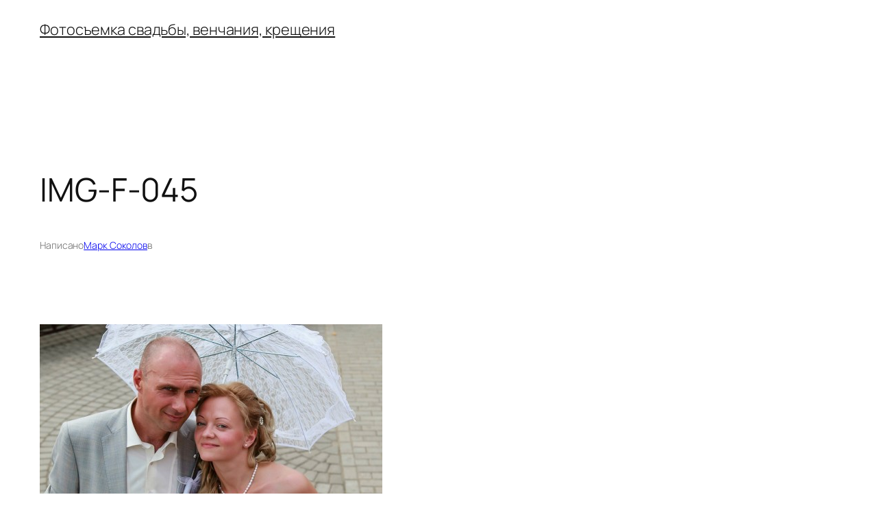

--- FILE ---
content_type: text/html; charset=utf-8
request_url: https://www.google.com/recaptcha/api2/anchor?ar=1&k=6LfOqRYTAAAAAHDhRIs2ZEv7UPTkw86HacRvQC8K&co=aHR0cDovL2ZvdG9zb2tvbG92LnJ1Ojgw&hl=en&v=PoyoqOPhxBO7pBk68S4YbpHZ&theme=light&size=normal&anchor-ms=20000&execute-ms=30000&cb=1prf7fv3owgx
body_size: 49465
content:
<!DOCTYPE HTML><html dir="ltr" lang="en"><head><meta http-equiv="Content-Type" content="text/html; charset=UTF-8">
<meta http-equiv="X-UA-Compatible" content="IE=edge">
<title>reCAPTCHA</title>
<style type="text/css">
/* cyrillic-ext */
@font-face {
  font-family: 'Roboto';
  font-style: normal;
  font-weight: 400;
  font-stretch: 100%;
  src: url(//fonts.gstatic.com/s/roboto/v48/KFO7CnqEu92Fr1ME7kSn66aGLdTylUAMa3GUBHMdazTgWw.woff2) format('woff2');
  unicode-range: U+0460-052F, U+1C80-1C8A, U+20B4, U+2DE0-2DFF, U+A640-A69F, U+FE2E-FE2F;
}
/* cyrillic */
@font-face {
  font-family: 'Roboto';
  font-style: normal;
  font-weight: 400;
  font-stretch: 100%;
  src: url(//fonts.gstatic.com/s/roboto/v48/KFO7CnqEu92Fr1ME7kSn66aGLdTylUAMa3iUBHMdazTgWw.woff2) format('woff2');
  unicode-range: U+0301, U+0400-045F, U+0490-0491, U+04B0-04B1, U+2116;
}
/* greek-ext */
@font-face {
  font-family: 'Roboto';
  font-style: normal;
  font-weight: 400;
  font-stretch: 100%;
  src: url(//fonts.gstatic.com/s/roboto/v48/KFO7CnqEu92Fr1ME7kSn66aGLdTylUAMa3CUBHMdazTgWw.woff2) format('woff2');
  unicode-range: U+1F00-1FFF;
}
/* greek */
@font-face {
  font-family: 'Roboto';
  font-style: normal;
  font-weight: 400;
  font-stretch: 100%;
  src: url(//fonts.gstatic.com/s/roboto/v48/KFO7CnqEu92Fr1ME7kSn66aGLdTylUAMa3-UBHMdazTgWw.woff2) format('woff2');
  unicode-range: U+0370-0377, U+037A-037F, U+0384-038A, U+038C, U+038E-03A1, U+03A3-03FF;
}
/* math */
@font-face {
  font-family: 'Roboto';
  font-style: normal;
  font-weight: 400;
  font-stretch: 100%;
  src: url(//fonts.gstatic.com/s/roboto/v48/KFO7CnqEu92Fr1ME7kSn66aGLdTylUAMawCUBHMdazTgWw.woff2) format('woff2');
  unicode-range: U+0302-0303, U+0305, U+0307-0308, U+0310, U+0312, U+0315, U+031A, U+0326-0327, U+032C, U+032F-0330, U+0332-0333, U+0338, U+033A, U+0346, U+034D, U+0391-03A1, U+03A3-03A9, U+03B1-03C9, U+03D1, U+03D5-03D6, U+03F0-03F1, U+03F4-03F5, U+2016-2017, U+2034-2038, U+203C, U+2040, U+2043, U+2047, U+2050, U+2057, U+205F, U+2070-2071, U+2074-208E, U+2090-209C, U+20D0-20DC, U+20E1, U+20E5-20EF, U+2100-2112, U+2114-2115, U+2117-2121, U+2123-214F, U+2190, U+2192, U+2194-21AE, U+21B0-21E5, U+21F1-21F2, U+21F4-2211, U+2213-2214, U+2216-22FF, U+2308-230B, U+2310, U+2319, U+231C-2321, U+2336-237A, U+237C, U+2395, U+239B-23B7, U+23D0, U+23DC-23E1, U+2474-2475, U+25AF, U+25B3, U+25B7, U+25BD, U+25C1, U+25CA, U+25CC, U+25FB, U+266D-266F, U+27C0-27FF, U+2900-2AFF, U+2B0E-2B11, U+2B30-2B4C, U+2BFE, U+3030, U+FF5B, U+FF5D, U+1D400-1D7FF, U+1EE00-1EEFF;
}
/* symbols */
@font-face {
  font-family: 'Roboto';
  font-style: normal;
  font-weight: 400;
  font-stretch: 100%;
  src: url(//fonts.gstatic.com/s/roboto/v48/KFO7CnqEu92Fr1ME7kSn66aGLdTylUAMaxKUBHMdazTgWw.woff2) format('woff2');
  unicode-range: U+0001-000C, U+000E-001F, U+007F-009F, U+20DD-20E0, U+20E2-20E4, U+2150-218F, U+2190, U+2192, U+2194-2199, U+21AF, U+21E6-21F0, U+21F3, U+2218-2219, U+2299, U+22C4-22C6, U+2300-243F, U+2440-244A, U+2460-24FF, U+25A0-27BF, U+2800-28FF, U+2921-2922, U+2981, U+29BF, U+29EB, U+2B00-2BFF, U+4DC0-4DFF, U+FFF9-FFFB, U+10140-1018E, U+10190-1019C, U+101A0, U+101D0-101FD, U+102E0-102FB, U+10E60-10E7E, U+1D2C0-1D2D3, U+1D2E0-1D37F, U+1F000-1F0FF, U+1F100-1F1AD, U+1F1E6-1F1FF, U+1F30D-1F30F, U+1F315, U+1F31C, U+1F31E, U+1F320-1F32C, U+1F336, U+1F378, U+1F37D, U+1F382, U+1F393-1F39F, U+1F3A7-1F3A8, U+1F3AC-1F3AF, U+1F3C2, U+1F3C4-1F3C6, U+1F3CA-1F3CE, U+1F3D4-1F3E0, U+1F3ED, U+1F3F1-1F3F3, U+1F3F5-1F3F7, U+1F408, U+1F415, U+1F41F, U+1F426, U+1F43F, U+1F441-1F442, U+1F444, U+1F446-1F449, U+1F44C-1F44E, U+1F453, U+1F46A, U+1F47D, U+1F4A3, U+1F4B0, U+1F4B3, U+1F4B9, U+1F4BB, U+1F4BF, U+1F4C8-1F4CB, U+1F4D6, U+1F4DA, U+1F4DF, U+1F4E3-1F4E6, U+1F4EA-1F4ED, U+1F4F7, U+1F4F9-1F4FB, U+1F4FD-1F4FE, U+1F503, U+1F507-1F50B, U+1F50D, U+1F512-1F513, U+1F53E-1F54A, U+1F54F-1F5FA, U+1F610, U+1F650-1F67F, U+1F687, U+1F68D, U+1F691, U+1F694, U+1F698, U+1F6AD, U+1F6B2, U+1F6B9-1F6BA, U+1F6BC, U+1F6C6-1F6CF, U+1F6D3-1F6D7, U+1F6E0-1F6EA, U+1F6F0-1F6F3, U+1F6F7-1F6FC, U+1F700-1F7FF, U+1F800-1F80B, U+1F810-1F847, U+1F850-1F859, U+1F860-1F887, U+1F890-1F8AD, U+1F8B0-1F8BB, U+1F8C0-1F8C1, U+1F900-1F90B, U+1F93B, U+1F946, U+1F984, U+1F996, U+1F9E9, U+1FA00-1FA6F, U+1FA70-1FA7C, U+1FA80-1FA89, U+1FA8F-1FAC6, U+1FACE-1FADC, U+1FADF-1FAE9, U+1FAF0-1FAF8, U+1FB00-1FBFF;
}
/* vietnamese */
@font-face {
  font-family: 'Roboto';
  font-style: normal;
  font-weight: 400;
  font-stretch: 100%;
  src: url(//fonts.gstatic.com/s/roboto/v48/KFO7CnqEu92Fr1ME7kSn66aGLdTylUAMa3OUBHMdazTgWw.woff2) format('woff2');
  unicode-range: U+0102-0103, U+0110-0111, U+0128-0129, U+0168-0169, U+01A0-01A1, U+01AF-01B0, U+0300-0301, U+0303-0304, U+0308-0309, U+0323, U+0329, U+1EA0-1EF9, U+20AB;
}
/* latin-ext */
@font-face {
  font-family: 'Roboto';
  font-style: normal;
  font-weight: 400;
  font-stretch: 100%;
  src: url(//fonts.gstatic.com/s/roboto/v48/KFO7CnqEu92Fr1ME7kSn66aGLdTylUAMa3KUBHMdazTgWw.woff2) format('woff2');
  unicode-range: U+0100-02BA, U+02BD-02C5, U+02C7-02CC, U+02CE-02D7, U+02DD-02FF, U+0304, U+0308, U+0329, U+1D00-1DBF, U+1E00-1E9F, U+1EF2-1EFF, U+2020, U+20A0-20AB, U+20AD-20C0, U+2113, U+2C60-2C7F, U+A720-A7FF;
}
/* latin */
@font-face {
  font-family: 'Roboto';
  font-style: normal;
  font-weight: 400;
  font-stretch: 100%;
  src: url(//fonts.gstatic.com/s/roboto/v48/KFO7CnqEu92Fr1ME7kSn66aGLdTylUAMa3yUBHMdazQ.woff2) format('woff2');
  unicode-range: U+0000-00FF, U+0131, U+0152-0153, U+02BB-02BC, U+02C6, U+02DA, U+02DC, U+0304, U+0308, U+0329, U+2000-206F, U+20AC, U+2122, U+2191, U+2193, U+2212, U+2215, U+FEFF, U+FFFD;
}
/* cyrillic-ext */
@font-face {
  font-family: 'Roboto';
  font-style: normal;
  font-weight: 500;
  font-stretch: 100%;
  src: url(//fonts.gstatic.com/s/roboto/v48/KFO7CnqEu92Fr1ME7kSn66aGLdTylUAMa3GUBHMdazTgWw.woff2) format('woff2');
  unicode-range: U+0460-052F, U+1C80-1C8A, U+20B4, U+2DE0-2DFF, U+A640-A69F, U+FE2E-FE2F;
}
/* cyrillic */
@font-face {
  font-family: 'Roboto';
  font-style: normal;
  font-weight: 500;
  font-stretch: 100%;
  src: url(//fonts.gstatic.com/s/roboto/v48/KFO7CnqEu92Fr1ME7kSn66aGLdTylUAMa3iUBHMdazTgWw.woff2) format('woff2');
  unicode-range: U+0301, U+0400-045F, U+0490-0491, U+04B0-04B1, U+2116;
}
/* greek-ext */
@font-face {
  font-family: 'Roboto';
  font-style: normal;
  font-weight: 500;
  font-stretch: 100%;
  src: url(//fonts.gstatic.com/s/roboto/v48/KFO7CnqEu92Fr1ME7kSn66aGLdTylUAMa3CUBHMdazTgWw.woff2) format('woff2');
  unicode-range: U+1F00-1FFF;
}
/* greek */
@font-face {
  font-family: 'Roboto';
  font-style: normal;
  font-weight: 500;
  font-stretch: 100%;
  src: url(//fonts.gstatic.com/s/roboto/v48/KFO7CnqEu92Fr1ME7kSn66aGLdTylUAMa3-UBHMdazTgWw.woff2) format('woff2');
  unicode-range: U+0370-0377, U+037A-037F, U+0384-038A, U+038C, U+038E-03A1, U+03A3-03FF;
}
/* math */
@font-face {
  font-family: 'Roboto';
  font-style: normal;
  font-weight: 500;
  font-stretch: 100%;
  src: url(//fonts.gstatic.com/s/roboto/v48/KFO7CnqEu92Fr1ME7kSn66aGLdTylUAMawCUBHMdazTgWw.woff2) format('woff2');
  unicode-range: U+0302-0303, U+0305, U+0307-0308, U+0310, U+0312, U+0315, U+031A, U+0326-0327, U+032C, U+032F-0330, U+0332-0333, U+0338, U+033A, U+0346, U+034D, U+0391-03A1, U+03A3-03A9, U+03B1-03C9, U+03D1, U+03D5-03D6, U+03F0-03F1, U+03F4-03F5, U+2016-2017, U+2034-2038, U+203C, U+2040, U+2043, U+2047, U+2050, U+2057, U+205F, U+2070-2071, U+2074-208E, U+2090-209C, U+20D0-20DC, U+20E1, U+20E5-20EF, U+2100-2112, U+2114-2115, U+2117-2121, U+2123-214F, U+2190, U+2192, U+2194-21AE, U+21B0-21E5, U+21F1-21F2, U+21F4-2211, U+2213-2214, U+2216-22FF, U+2308-230B, U+2310, U+2319, U+231C-2321, U+2336-237A, U+237C, U+2395, U+239B-23B7, U+23D0, U+23DC-23E1, U+2474-2475, U+25AF, U+25B3, U+25B7, U+25BD, U+25C1, U+25CA, U+25CC, U+25FB, U+266D-266F, U+27C0-27FF, U+2900-2AFF, U+2B0E-2B11, U+2B30-2B4C, U+2BFE, U+3030, U+FF5B, U+FF5D, U+1D400-1D7FF, U+1EE00-1EEFF;
}
/* symbols */
@font-face {
  font-family: 'Roboto';
  font-style: normal;
  font-weight: 500;
  font-stretch: 100%;
  src: url(//fonts.gstatic.com/s/roboto/v48/KFO7CnqEu92Fr1ME7kSn66aGLdTylUAMaxKUBHMdazTgWw.woff2) format('woff2');
  unicode-range: U+0001-000C, U+000E-001F, U+007F-009F, U+20DD-20E0, U+20E2-20E4, U+2150-218F, U+2190, U+2192, U+2194-2199, U+21AF, U+21E6-21F0, U+21F3, U+2218-2219, U+2299, U+22C4-22C6, U+2300-243F, U+2440-244A, U+2460-24FF, U+25A0-27BF, U+2800-28FF, U+2921-2922, U+2981, U+29BF, U+29EB, U+2B00-2BFF, U+4DC0-4DFF, U+FFF9-FFFB, U+10140-1018E, U+10190-1019C, U+101A0, U+101D0-101FD, U+102E0-102FB, U+10E60-10E7E, U+1D2C0-1D2D3, U+1D2E0-1D37F, U+1F000-1F0FF, U+1F100-1F1AD, U+1F1E6-1F1FF, U+1F30D-1F30F, U+1F315, U+1F31C, U+1F31E, U+1F320-1F32C, U+1F336, U+1F378, U+1F37D, U+1F382, U+1F393-1F39F, U+1F3A7-1F3A8, U+1F3AC-1F3AF, U+1F3C2, U+1F3C4-1F3C6, U+1F3CA-1F3CE, U+1F3D4-1F3E0, U+1F3ED, U+1F3F1-1F3F3, U+1F3F5-1F3F7, U+1F408, U+1F415, U+1F41F, U+1F426, U+1F43F, U+1F441-1F442, U+1F444, U+1F446-1F449, U+1F44C-1F44E, U+1F453, U+1F46A, U+1F47D, U+1F4A3, U+1F4B0, U+1F4B3, U+1F4B9, U+1F4BB, U+1F4BF, U+1F4C8-1F4CB, U+1F4D6, U+1F4DA, U+1F4DF, U+1F4E3-1F4E6, U+1F4EA-1F4ED, U+1F4F7, U+1F4F9-1F4FB, U+1F4FD-1F4FE, U+1F503, U+1F507-1F50B, U+1F50D, U+1F512-1F513, U+1F53E-1F54A, U+1F54F-1F5FA, U+1F610, U+1F650-1F67F, U+1F687, U+1F68D, U+1F691, U+1F694, U+1F698, U+1F6AD, U+1F6B2, U+1F6B9-1F6BA, U+1F6BC, U+1F6C6-1F6CF, U+1F6D3-1F6D7, U+1F6E0-1F6EA, U+1F6F0-1F6F3, U+1F6F7-1F6FC, U+1F700-1F7FF, U+1F800-1F80B, U+1F810-1F847, U+1F850-1F859, U+1F860-1F887, U+1F890-1F8AD, U+1F8B0-1F8BB, U+1F8C0-1F8C1, U+1F900-1F90B, U+1F93B, U+1F946, U+1F984, U+1F996, U+1F9E9, U+1FA00-1FA6F, U+1FA70-1FA7C, U+1FA80-1FA89, U+1FA8F-1FAC6, U+1FACE-1FADC, U+1FADF-1FAE9, U+1FAF0-1FAF8, U+1FB00-1FBFF;
}
/* vietnamese */
@font-face {
  font-family: 'Roboto';
  font-style: normal;
  font-weight: 500;
  font-stretch: 100%;
  src: url(//fonts.gstatic.com/s/roboto/v48/KFO7CnqEu92Fr1ME7kSn66aGLdTylUAMa3OUBHMdazTgWw.woff2) format('woff2');
  unicode-range: U+0102-0103, U+0110-0111, U+0128-0129, U+0168-0169, U+01A0-01A1, U+01AF-01B0, U+0300-0301, U+0303-0304, U+0308-0309, U+0323, U+0329, U+1EA0-1EF9, U+20AB;
}
/* latin-ext */
@font-face {
  font-family: 'Roboto';
  font-style: normal;
  font-weight: 500;
  font-stretch: 100%;
  src: url(//fonts.gstatic.com/s/roboto/v48/KFO7CnqEu92Fr1ME7kSn66aGLdTylUAMa3KUBHMdazTgWw.woff2) format('woff2');
  unicode-range: U+0100-02BA, U+02BD-02C5, U+02C7-02CC, U+02CE-02D7, U+02DD-02FF, U+0304, U+0308, U+0329, U+1D00-1DBF, U+1E00-1E9F, U+1EF2-1EFF, U+2020, U+20A0-20AB, U+20AD-20C0, U+2113, U+2C60-2C7F, U+A720-A7FF;
}
/* latin */
@font-face {
  font-family: 'Roboto';
  font-style: normal;
  font-weight: 500;
  font-stretch: 100%;
  src: url(//fonts.gstatic.com/s/roboto/v48/KFO7CnqEu92Fr1ME7kSn66aGLdTylUAMa3yUBHMdazQ.woff2) format('woff2');
  unicode-range: U+0000-00FF, U+0131, U+0152-0153, U+02BB-02BC, U+02C6, U+02DA, U+02DC, U+0304, U+0308, U+0329, U+2000-206F, U+20AC, U+2122, U+2191, U+2193, U+2212, U+2215, U+FEFF, U+FFFD;
}
/* cyrillic-ext */
@font-face {
  font-family: 'Roboto';
  font-style: normal;
  font-weight: 900;
  font-stretch: 100%;
  src: url(//fonts.gstatic.com/s/roboto/v48/KFO7CnqEu92Fr1ME7kSn66aGLdTylUAMa3GUBHMdazTgWw.woff2) format('woff2');
  unicode-range: U+0460-052F, U+1C80-1C8A, U+20B4, U+2DE0-2DFF, U+A640-A69F, U+FE2E-FE2F;
}
/* cyrillic */
@font-face {
  font-family: 'Roboto';
  font-style: normal;
  font-weight: 900;
  font-stretch: 100%;
  src: url(//fonts.gstatic.com/s/roboto/v48/KFO7CnqEu92Fr1ME7kSn66aGLdTylUAMa3iUBHMdazTgWw.woff2) format('woff2');
  unicode-range: U+0301, U+0400-045F, U+0490-0491, U+04B0-04B1, U+2116;
}
/* greek-ext */
@font-face {
  font-family: 'Roboto';
  font-style: normal;
  font-weight: 900;
  font-stretch: 100%;
  src: url(//fonts.gstatic.com/s/roboto/v48/KFO7CnqEu92Fr1ME7kSn66aGLdTylUAMa3CUBHMdazTgWw.woff2) format('woff2');
  unicode-range: U+1F00-1FFF;
}
/* greek */
@font-face {
  font-family: 'Roboto';
  font-style: normal;
  font-weight: 900;
  font-stretch: 100%;
  src: url(//fonts.gstatic.com/s/roboto/v48/KFO7CnqEu92Fr1ME7kSn66aGLdTylUAMa3-UBHMdazTgWw.woff2) format('woff2');
  unicode-range: U+0370-0377, U+037A-037F, U+0384-038A, U+038C, U+038E-03A1, U+03A3-03FF;
}
/* math */
@font-face {
  font-family: 'Roboto';
  font-style: normal;
  font-weight: 900;
  font-stretch: 100%;
  src: url(//fonts.gstatic.com/s/roboto/v48/KFO7CnqEu92Fr1ME7kSn66aGLdTylUAMawCUBHMdazTgWw.woff2) format('woff2');
  unicode-range: U+0302-0303, U+0305, U+0307-0308, U+0310, U+0312, U+0315, U+031A, U+0326-0327, U+032C, U+032F-0330, U+0332-0333, U+0338, U+033A, U+0346, U+034D, U+0391-03A1, U+03A3-03A9, U+03B1-03C9, U+03D1, U+03D5-03D6, U+03F0-03F1, U+03F4-03F5, U+2016-2017, U+2034-2038, U+203C, U+2040, U+2043, U+2047, U+2050, U+2057, U+205F, U+2070-2071, U+2074-208E, U+2090-209C, U+20D0-20DC, U+20E1, U+20E5-20EF, U+2100-2112, U+2114-2115, U+2117-2121, U+2123-214F, U+2190, U+2192, U+2194-21AE, U+21B0-21E5, U+21F1-21F2, U+21F4-2211, U+2213-2214, U+2216-22FF, U+2308-230B, U+2310, U+2319, U+231C-2321, U+2336-237A, U+237C, U+2395, U+239B-23B7, U+23D0, U+23DC-23E1, U+2474-2475, U+25AF, U+25B3, U+25B7, U+25BD, U+25C1, U+25CA, U+25CC, U+25FB, U+266D-266F, U+27C0-27FF, U+2900-2AFF, U+2B0E-2B11, U+2B30-2B4C, U+2BFE, U+3030, U+FF5B, U+FF5D, U+1D400-1D7FF, U+1EE00-1EEFF;
}
/* symbols */
@font-face {
  font-family: 'Roboto';
  font-style: normal;
  font-weight: 900;
  font-stretch: 100%;
  src: url(//fonts.gstatic.com/s/roboto/v48/KFO7CnqEu92Fr1ME7kSn66aGLdTylUAMaxKUBHMdazTgWw.woff2) format('woff2');
  unicode-range: U+0001-000C, U+000E-001F, U+007F-009F, U+20DD-20E0, U+20E2-20E4, U+2150-218F, U+2190, U+2192, U+2194-2199, U+21AF, U+21E6-21F0, U+21F3, U+2218-2219, U+2299, U+22C4-22C6, U+2300-243F, U+2440-244A, U+2460-24FF, U+25A0-27BF, U+2800-28FF, U+2921-2922, U+2981, U+29BF, U+29EB, U+2B00-2BFF, U+4DC0-4DFF, U+FFF9-FFFB, U+10140-1018E, U+10190-1019C, U+101A0, U+101D0-101FD, U+102E0-102FB, U+10E60-10E7E, U+1D2C0-1D2D3, U+1D2E0-1D37F, U+1F000-1F0FF, U+1F100-1F1AD, U+1F1E6-1F1FF, U+1F30D-1F30F, U+1F315, U+1F31C, U+1F31E, U+1F320-1F32C, U+1F336, U+1F378, U+1F37D, U+1F382, U+1F393-1F39F, U+1F3A7-1F3A8, U+1F3AC-1F3AF, U+1F3C2, U+1F3C4-1F3C6, U+1F3CA-1F3CE, U+1F3D4-1F3E0, U+1F3ED, U+1F3F1-1F3F3, U+1F3F5-1F3F7, U+1F408, U+1F415, U+1F41F, U+1F426, U+1F43F, U+1F441-1F442, U+1F444, U+1F446-1F449, U+1F44C-1F44E, U+1F453, U+1F46A, U+1F47D, U+1F4A3, U+1F4B0, U+1F4B3, U+1F4B9, U+1F4BB, U+1F4BF, U+1F4C8-1F4CB, U+1F4D6, U+1F4DA, U+1F4DF, U+1F4E3-1F4E6, U+1F4EA-1F4ED, U+1F4F7, U+1F4F9-1F4FB, U+1F4FD-1F4FE, U+1F503, U+1F507-1F50B, U+1F50D, U+1F512-1F513, U+1F53E-1F54A, U+1F54F-1F5FA, U+1F610, U+1F650-1F67F, U+1F687, U+1F68D, U+1F691, U+1F694, U+1F698, U+1F6AD, U+1F6B2, U+1F6B9-1F6BA, U+1F6BC, U+1F6C6-1F6CF, U+1F6D3-1F6D7, U+1F6E0-1F6EA, U+1F6F0-1F6F3, U+1F6F7-1F6FC, U+1F700-1F7FF, U+1F800-1F80B, U+1F810-1F847, U+1F850-1F859, U+1F860-1F887, U+1F890-1F8AD, U+1F8B0-1F8BB, U+1F8C0-1F8C1, U+1F900-1F90B, U+1F93B, U+1F946, U+1F984, U+1F996, U+1F9E9, U+1FA00-1FA6F, U+1FA70-1FA7C, U+1FA80-1FA89, U+1FA8F-1FAC6, U+1FACE-1FADC, U+1FADF-1FAE9, U+1FAF0-1FAF8, U+1FB00-1FBFF;
}
/* vietnamese */
@font-face {
  font-family: 'Roboto';
  font-style: normal;
  font-weight: 900;
  font-stretch: 100%;
  src: url(//fonts.gstatic.com/s/roboto/v48/KFO7CnqEu92Fr1ME7kSn66aGLdTylUAMa3OUBHMdazTgWw.woff2) format('woff2');
  unicode-range: U+0102-0103, U+0110-0111, U+0128-0129, U+0168-0169, U+01A0-01A1, U+01AF-01B0, U+0300-0301, U+0303-0304, U+0308-0309, U+0323, U+0329, U+1EA0-1EF9, U+20AB;
}
/* latin-ext */
@font-face {
  font-family: 'Roboto';
  font-style: normal;
  font-weight: 900;
  font-stretch: 100%;
  src: url(//fonts.gstatic.com/s/roboto/v48/KFO7CnqEu92Fr1ME7kSn66aGLdTylUAMa3KUBHMdazTgWw.woff2) format('woff2');
  unicode-range: U+0100-02BA, U+02BD-02C5, U+02C7-02CC, U+02CE-02D7, U+02DD-02FF, U+0304, U+0308, U+0329, U+1D00-1DBF, U+1E00-1E9F, U+1EF2-1EFF, U+2020, U+20A0-20AB, U+20AD-20C0, U+2113, U+2C60-2C7F, U+A720-A7FF;
}
/* latin */
@font-face {
  font-family: 'Roboto';
  font-style: normal;
  font-weight: 900;
  font-stretch: 100%;
  src: url(//fonts.gstatic.com/s/roboto/v48/KFO7CnqEu92Fr1ME7kSn66aGLdTylUAMa3yUBHMdazQ.woff2) format('woff2');
  unicode-range: U+0000-00FF, U+0131, U+0152-0153, U+02BB-02BC, U+02C6, U+02DA, U+02DC, U+0304, U+0308, U+0329, U+2000-206F, U+20AC, U+2122, U+2191, U+2193, U+2212, U+2215, U+FEFF, U+FFFD;
}

</style>
<link rel="stylesheet" type="text/css" href="https://www.gstatic.com/recaptcha/releases/PoyoqOPhxBO7pBk68S4YbpHZ/styles__ltr.css">
<script nonce="j9GDJAjlL_B3KH5H_KXUTg" type="text/javascript">window['__recaptcha_api'] = 'https://www.google.com/recaptcha/api2/';</script>
<script type="text/javascript" src="https://www.gstatic.com/recaptcha/releases/PoyoqOPhxBO7pBk68S4YbpHZ/recaptcha__en.js" nonce="j9GDJAjlL_B3KH5H_KXUTg">
      
    </script></head>
<body><div id="rc-anchor-alert" class="rc-anchor-alert"></div>
<input type="hidden" id="recaptcha-token" value="[base64]">
<script type="text/javascript" nonce="j9GDJAjlL_B3KH5H_KXUTg">
      recaptcha.anchor.Main.init("[\x22ainput\x22,[\x22bgdata\x22,\x22\x22,\[base64]/[base64]/[base64]/[base64]/[base64]/UltsKytdPUU6KEU8MjA0OD9SW2wrK109RT4+NnwxOTI6KChFJjY0NTEyKT09NTUyOTYmJk0rMTxjLmxlbmd0aCYmKGMuY2hhckNvZGVBdChNKzEpJjY0NTEyKT09NTYzMjA/[base64]/[base64]/[base64]/[base64]/[base64]/[base64]/[base64]\x22,\[base64]\x22,\x22NcKUUcK4JcKfwopJwpfCgjgFwqNPw47DlDZUwrzCvkQnwrrDokdAFsOfwr5qw6HDnmrCtl8fwp3CicO/[base64]/[base64]/YFg8UcK2wrLDoMOyw5kpKCU9wpZSXE3Cnz7DusOYw7XCh8KzW8KUXBPDlFcHwoorw4l0wpvCgwrDksOhbzrDnVzDrsKFwpvDuhbDt1XCtsO4woNuKADCkH0swrhmw7Fkw5V/KsONASVuw6HCjMKsw5nCrSzCtAbCoGnCsFrCpRRzY8OWDVN2OcKMwqrDjzM1w5fCtBbDpcKwAsKlIVPDrcKow6zCnR/[base64]/CqsOrNF/Cvz5Fwqs2wrNjY8KPSlwlE8K1KWrDhxthw6wOwo3DpMO/XsKVI8OywqJ3w7TCpcKaRsK1dMKEEMKhOGo0wpnDpcKsGAXCo2/DvsKCRXw5dHA0BQHCjsOXIMOfwp12ScKgw5xkFWDCmgHCiXPCpkTDq8KxcFPDnMKeQsKsw689GsKLLg7ClMOQNyUJQcKjOjZfw4p3aMOEcTHDtsOzwqTCgxVsWcKIAAo9wrwMw77CisOEEcKfXsOPw61VwpPDi8OFw6LDumQCBsO2wqcbw6XDq1saw5jDlj/DqcK0woE9wrHDnArDsRt/[base64]/DhsOHw7HDgk1qw7jDv8K7cMKoayxlYjHDsVknR8KWwo/DlGIUBmpQVSfClWLDizIkwoInGULCkjbDgWxzB8OOw5TCt1TDt8OibGVGw4hHc01Vw47DrcOMw5gjwoM3w7VpwrDDkz43TnzCp2cLdcKbMcKtwp/DixnCpRjCjggCdMKHwo15LD3CvMOnwrDCrADCrMO9w7jDvHx1LQbDljDDjcKBwoVYw7fDq29lwrrDjFsHw63DoXIcGMK2ZsO4AsK2wpxxw7fDlsOsHlPDoSzDuQbCulPDtW/[base64]/w5LDpMKKcwTCqMOjZcOGTcKhY8OXVMKSNcOPwovCugtZwrV/eMOvacKsw69Gwo5BfMOkGsKje8OuKMKPw6A4E1LCt0LDqcOCwp/[base64]/CksOSw7fCqsKbOMOnw6bCtUQjw7c/[base64]/DrgjDu1/Cl8O+w6dvwqZ0w6t8Qg/CkMOewrfCpsKkw4PCnGbDnsK7w5dCNTIWwpZ6wpg/[base64]/DqXDCr8K5w7oSOcK+XyV9woHChMO9GsO9egRtRsO3w7p9U8KGfcKVw5ECECw2M8KmGsKxwqYmSMOwV8Oowq5Nw5jDnzbDqcOFw5zDkCDDu8OsKWHCg8KlNMKEIcOgw5jDrx5xNsKRwrXDm8KdP8K2wq8tw7PClg5mw6QzcMKgwqDCjMO2ZMOzfWfCk09PcxpGYj/CmTTCr8Kub3ZZwrjCkFRqwqbDo8Kqw7jCvMObLmXCigjDjSLDn20TOsO3bzILwrXCjsOkJsOcX004U8KFw5sVw53DmcOtacKve2LDuwvCvcK2OcOyD8K/w5QWw5jCshM8fMK/w4c7wqVUwqRxw5x+w7Qww7nDjcKOWlDDpxdlVw/CjlfDmD47WigmwrAqw6TDvMO9wrIxUMKMa08lGcKVDsKSZcKwwp84wpZMZ8OXK2tUwrPCksOpwpzDlDZxR0HDjxI9CsKpbi3Cv1LDqFjChMKOesOgw7/Cg8OPQcOPV0LCrsOmw6p1wqo4fMO4wp/DhAbDqsK/ai8Owr5EwoLDjBfDii3DoW0GwrNWHCDCo8OmwqPDpcKQV8OXwqLCkwzDrRR1TQXCiBUHd2phwp7Ck8OwMsK6w7sCw5LDnyTCosOeQV/Ck8O3wqbCpGoRw45NwrPCtEDDnsOvwotawrkkNx7DlxDClsKXw5gPw6bCn8KbworCkcKFMCoTwrTDpAZDCm3Cq8KzIMO0GsKSwrdxHcOlecKbw6VWamBRNlwiwqrDvSLCoD4fUMOmcE7ClsKQOB/Ds8KaO8OKwpBKGh3DmQ1QSGDDhEVZw5ZDw4LDpTU/[base64]/DgWTDnMOJWQsTwqTDsTgEMcOJUGTCn8Kzwpg7wqFtwrXDnR5rw4zDsMOvw6bDmk1owo3DqMO7B3huwqzCksK5dMKSwq1tXU0kw5ckwq3CiCgiwqvDmR5DYGHDvg/Ch3/[base64]/DocKAIcO8fcOrWToBw7olwqnDhcO0wqhUPsKWwox6WcO+w4k8w68gJgkVw7vCosOIwpPClsKOcMKsw5c+wq/[base64]/w5zDr8OBwoPDkSJQX8OBRT7DmMOpw4gGw4jDusOMHsObfwfDsBHCgDBjw7zCkMKtw5VjDkQCEsOCGlLCmsK4woDDhWJlW8OAVi7DtmhYwqXCtMK5ahLDh3hdw5LCvi7Ctg4KD2HClAkGOR0DGMOXw47Dki7CiMKIZF5bwoYjw4fDpHsmOMOeCzzDv3YTw5fCsgo/QcOKwoLChyBTLWjCk8KxCy5NIFrCpmRSw7pew4ICIWtsw596OcOKe8O8CnE6Uwd/w6DCocKtQWbCuyAIWXLDvlxjWMO+LsKZw5NZVFtzwpAQw4HCmjfCt8K3wrNyT2fDhMOcY3DChl8Qw5VuTS1pDixywq/DhMO4w5TCvcKQwqDDpwvChlBgS8OgwpFJZcKOdGPChmU3wqnCp8KKwpnDvsOLw7DDkgbChALCs8OkwqY2woTCssKqVWhkf8KawoTDqF7DiiTCvgPCt8OyETxAXm0HQFFqw7ISwoJ7wpbChcKXwqtHw4PCkmDCgWXCtxQ6H8KoPCJVI8KkD8KswpHDmsKScG5Yw4/CusKewrBrwrTDjsKCFzvDtcKVM1/[base64]/I8OIw7XDk8ORYxXDtwDCvMOrwq8yTCYxw7kLwqhfw4PDjFPDkTMzDMKDbiBhw7bCiinCtcK0M8KrM8KqOMK4w7rDlMKbw6ZNSgR6w7LDrMOiw4fDv8Kjwq4AJsKWS8Oxw7J6wq3ChXHCpMKGw6zCvkfDtHFEbg/DjcKLwo1Qw6bDixvClcKTKMOUE8K4w7rCssOBw45fw4HCmQ7Cp8Oow7XCqEbDgsOtMMOJS8O0YBHDt8KlLsK+YGRRwqxYw73Ds1LDlcOrw71PwrIDZn1owr7DicO2w6/DiMOwwp/DksOaw5o7wp8UIMKAVsO4wqnCssKiw5vDscKgwo8rw5zDmDZ2RVcxeMOGw7svworCnHLDuSLDh8KYwpLDpTbCo8Ofw594w5nDhWPDiCcbw6J9JcK/[base64]/ChmjDs8KKJ3t3w6XDoXBnwppENyzDsw5BwrvDhAbClXg/[base64]/HMOPwpzDqsKswrPCrXbCiMOaw41XJzjCusKVUsKDwo7CrzURwqDCqcONwoQzHMOiwoVSUsKkOj3DusOpIwbDsW/CtTPDjgzDqMOHwo83wq/Ds05MCD15w7TDrhHCrTZgE3syNMKIasKQZ1PDk8OhZDQwOSDCj1nDvMOAwrkbwrbDi8OjwpYow7o2wrrCsCHDqcKeb1TChUPClk0Pw6zDisKgw7VoVMKjw4jCpFg9w7zCocKPwp4Sw4TCuWVpNMOsST7DnMKIOsOPw6Q/[base64]/esOWwoDDsFnDusOuwrgkwonDojHDnsOQw5MGwpsHwp3Dj8K/TcOTw5F9wpDCj1jDsio7w4LChgvDpwzDsMKFU8OsM8OLW3lswqpdwo8uwr/DmjRrQCAcwrBNCsK5M2Edw7/ClmACBw7Cs8OxXcOEwptdw4XCicOAXcOmw6TDmcK8WQnDn8KsYMOhw7nDqVFDwpMuw5jDn8KyaGcGwoXDrSM3w5XDmlXCkGEna3nCoMKUw6nCqjZTw7PDh8KUKhpGw6/Dqw80wo/CuBEsw7jCmsKoRcKew5BCw7sCc8OVDjzDnMKjEMOyRSDDlTlNE05mI1zDumZlA1DDisOZK3gkw4ddwpMaG00cMsOtw7DChHXCh8OjTibCo8KPc3U+wq1kwoZpaMKaZcOcwrc/[base64]/Dg8O/wpXClHBDJsOgwqoqw6RswrjDgsKJw7cBTsKxIy0YwoRcw4fCgMKCVyggBC8CwoF7wqYAwqDCp3nCsMOUwqkVJcKSwqvCuU/[base64]/Ciipiwo7DrUh9UMKHXl/DnDDDjcOAJ8OceD/CmMOpLMKGGsKmw53CthY2GiDDsGI3woUlwofDrMKBfcK8DMKKIsOQw7PDn8OQwpViw4gIw7LDpnbCthkVXXBlw54Jw4rClRVaUkkYbQtswoMOcVxzAsOKwo3ChzvCjwoNHMOPw4R+w4InwqfDv8K0wo85AlPDgMK+IW3ClUktwodTwq7ChcO4S8K/w65VwqfCr0VUCsO8w4jDrlzDjhTCv8KXw5VLwq9PK1YcwrDDqMK/wqLDuTdcw6zDj8KYwoF/[base64]/w6kqKRVyYsKpw4UyQcK0PEzCvwbDiQJKWcOwwp3DmxQTMFQkw7/Cg0EewrLCmVU3RyMYM8ObWjN+w6vCqkTCk8Kgd8KVwofCn31EwpdhYHEbUSLCgMOpw5FEwqnDgMODJHdIXsKYdSLCs3TCoMKtVx1WHlPDnMKsPQ9lICAPw7oGw7bDlzXDq8ODBsO7RGbDscOGayLDi8KdIT8Ow5DDu3rDsMOEworDoMO2wpRxw57DmsOWdS/[base64]/AEsUw5E6w40aYMOba0XCkjHCkA1Ww73DlcK9w4PChcOjw6HDqRrDsULDucKZJMKxwpjChMKqP8KBw7HCryRQwocyEcKgw78Pwp1twqfDrsKXLcK3w7hEwpABAgnDjsO3wr7DsgACwrbDs8OqD8OuwqQWwqvDv07DmMKEw5LDv8KbAjrDoDfDjMO1w4YMwq/DmsKHwoBSw5McUWLDnmvCuXXCmsOcHcKBw70jMznDpMOtwrdQLDPDpcKOw7nDsBXCnMOfw7LDmMOde0ZQUsKyJw/CqMKAw5JPMcKNw7xgwp85w7bCm8OtEVXCtsK/[base64]/DucKzw7lTw53ClcOvI8Olwq/CiCUXwoXCi8Kyw5RjK09zwprCvMKSUSpIbk7DusOvwr7DjBR/[base64]/wol4QHEBwpg/w5sYcj5GEyTDsElNCMKDZlMLfGUDwotGOcK1wp3Ch8KECDESw49jJsKnPcKBw6p+YATCoTIsdMK7ZhbDrsOSEsOtwp1YJ8KKw7XDhTIYw7oFw6VBMsKPPBbCvcOKH8O/wo7DssORw7kLRmXCh37Dvi4LwqUMw6HCgMKoTmvDhsOEF2PDpcOfesKGWB7CkwVjw5ZFwqvCuxstFcO1Oycgwr0hNMKBwo/DokTCiU7DkH3CnMOSwrvDpsKzf8KKUm8Cw5xMWwhLT8O4JH/CocKLLsKHwooRFQHDsD9hZ3nDgMOIw4ohSsKPYX5Pw7MEwrsCwrJCwrjCn3rCncKFJVccccOcPsOYdcKYaWoTwrnDt2wkw70ZdiHCv8OmwoM5d1dfw6I/wo/CpsK5OMOOLBw2W1PCrsKcR8OdSsOCVlkaGnbDh8KQY8OIw5DDuwHDlF1fWVLDkhkdRVw6w4/DnxPCkwbDi3XCjsO+wonDtMOCBMOiDcOcwo1MY2BZcMK6w4HCoMKTFcOucGF+JcKMw6xHw7DDhFpswrjCrsOgwpYmwphUw7nCkhPDpGDDlV7DqcKRZsKRSD5fwpbDg1TDmTsNDWrCrCLCrcOiwoLDi8O/Y2AmwqjDlsKuK2PClcOmw6tzw7BTZsOja8KPFcOswqwNcsOqw5wrw73DhkUOFQxHUsO4w51Ha8O0WjsiBUEmU8KnWcO+wq4FwqQNwqVuVMOwHsK1P8OzdUHDvA5cw65kwojCrsK2YwVUUMKLw7MqN3XDmWzCqAjDkz9cDi/CszsTXcKmD8KHWUnChMKbwozCn0vDkcOAw6Z4Vh5IwoItw77DvGpfw6PCh0AHIirDt8OcBxJ9w7VUwpEDw4/CuSxzw7DDk8KnPlIaAAVXw7sGwrfDuAAuFMKsdSM3w4/ClsOke8O1FVHChMOfBsK9wpXDisO9FD90KUoYw7bDuBUfwqzCiMOxwoLCu8OjHi7DuEhwUFoEw5LDi8KZWh9bwobClcKkXVodRMOAdDAfwqcIwqtLQsOhw6BvwpzCqxjCh8OIFsOFFnsfBEAtYsOrw75OasOkwr4ZwrQqel0UwrDDtElqwo/DtALDk8KbHMKbwrlKY8OaPsOQRMOjwobDp3NHwqvCgcOxw7wXw4HDjMO9w6LCgHLCqcKow4EUNhjDisO7OTI4DsKiw6sDw6NtJVRDwpY9wqZGGh7CmQ4BEMK4OcOMe8Kswq8Yw5YMwrrChkRTTXXDm1kXwqpRAjl1EsKqw6/CqAs3eHHCjVzCuMKMF8OEwqPDqMO2bBYTOxkEfznDgknCmXvDgVoXw6sHwpVpwp9YDR0VHsOsZTR/wrdYSQnDlsKxBzXDtcKWfsK0asO8wo3Ct8Khw5IXw4lDwpQvdMO1asKaw6PDtMOdwo04G8KQw5ZlwpPCvcODZcOAwoBKwoowS0piAh4CwqnCqcOlacKLwoUEw5DDtMOdA8OBw7HDjiDCtyzCpA8mwpAAGsOFwpXCucKRwpzDvjDDnQYHR8KyRBVYw6nDqsK/[base64]/CuBnDmsKNwrjCthzCrMKmw7bCrEPCpRDDlRwCb8OrTWMQW2HDkiZGU3MYwpPCk8O7ClFEXTfCsMOsw54xHQYYXyHCmsOywpvDtMKLw7jCtEzDksOnw4PCrXpTwqrDpsK5wrzChsKPdH3DqsKWwqJqw6F5wrDDhMO/w7tPw7QvEB9iScO0NCrCsTzCisO8e8OeGcKPw6LDhMOOJcOPw5JiC8KpHR3CnXwuw7Y9AMOFR8Kkak84w6cLC8KTH3LCkMK9BhbDvcKXD8OgdX/CjEcuRCfCkQHDuHpccsOKVE9Aw7DDpyDCisO8woMiw75Cwo7DnsOPw41dbTXCvMONwrfDvVDDhMK0XcOfw7jDjULCkUbDlsKxw6zDsyVuGMKlJQbCoBvDscO/woDCsw1mbEvCjU/DtcOnEsOow5vDvCPDvULCmQA1w6HCtMK2C3/CizsZfBLDmsOEVcKrCHHDuD7Dl8KAVsKuGsO4w4nDvkB3wpLDgsKxOQURw7LDnDTDmkVfw7BJwobCvU11PUbCiG/[base64]/E8KUwp3Dk8O9w7onwos1woZSc002FsOVwoUWHcKwwp/DgsKiw5xMJ8KtKQgOwoEfT8Kjw7vDgn4vwo3DjHgDwo06wrzDssO2wpTDtcKtw6PDoHhoworChC0xNg7Cl8Kzw4UQEUJ4L1PChTnClkdTwqhkwpLDv3x+wprCjBXDlmLClcO4RCDDukDDqQokaD/CtsK3bGJRw7zCuHrDuQ3Cv31fw4PDscOSworDjRBAw6goVMOkAsOFw6TCrMORecKnT8O3wq3Dq8KCKsO9AsOzBcOzwoPCicKUw5wUwqzDuC8ew5lhwrtFw5Ilwp7DsyDDqRnDgsOmwp/CskIfwojDiMOmYkNBwpPDv0nDlDLDo1zCr0xswo5Vw4Uhw49yIQJCRnRgCMKtH8OFwrZVw4vCvXQwGDcBwoTCrMOcF8KEBUcYw7vDqMOGw4TChcO1wq8swr/DiMO9CcOnw6DCsMOzNTwowpjDl2rChD7DvmrCkSPDrinCgHIeA0YZwo5kwpPDrlRvw7nCp8Ovw4TDqMO6wrdCw64nGsK7wqVcLEYCw7hyIcKzwqZ/[base64]/CmFZeZ8Kiw5DChV5RwrdAMMKhw79VOmlXRwRMRMKJe3MeecOow5ooE2lFw6d7wqzDo8O7f8Kpw77DjyXChcKADsKFwr9IT8KNw4VOwqYOYMOeYcOaQWfCm2jDl3nCssKfYsOYwpxDJ8K/wq0bEMORB8KMHj/Ci8ONXGLCryLDvsKvcibCg340wqsewoTCtcOSOV7Co8KCw50jw4HCnH3CoyPCgcKjex4zTsKif8Kzwq/CuMOVXcOvbBtoBi4Vwq3Cr0nDmcOHwqjCucOVV8KnBSDChRo9wp7CscOAw63DosKIARLCvgcuwozCh8Odw7tqVDHCmmgIw4pkw7/DmBB/esO2ZB3Dk8K5woFmUy0hc8K1wrIRw5LDmMOFwpFkwpnCmBBow5l2DcKoQ8OMw40Tw67Dp8Ocw5vDj2hgegbDrg5RLMOqw47DpyENCcOgG8KUwoXChXl6HQLDlMKRXz7CjRgfNcOOw6XDjcKcS23DiWHCk8KIc8O9H0LCrMOGPcOtw4PDoz0Tw6/DvsOdO8KVPMOBw7vCgXdJVTbCjhjCtTUow5UPw5TDp8KsX8KqOMKEwqtCGnJbw7/[base64]/w6nDuBpaA8KvB8KMHR/DpcOMwpfCgkxPwpDDvsOCOcObIcKoeV0qwovDuMKdGcKkw4oYwqY4wqfDnD3Com8wYkdsQMOpw75Oa8OAw7LCr8K9w6ImcwViwpHDmlzCosKWQllkPAnCmAnDiUQBXEpqw5/[base64]/DonPDqR/DicKyAmDDjQnCuw3DmhxnwrNWwo9Fwr/DkjUawqfCvmNow7XDoR/[base64]/Cl8OwVWA8wrgNwovDvMO1U8OfwqRhwqfDu8KPwp4iRG/DiMKLfsO6H8Oxa1Bgw7h3c3Q6wqvDusKiwqh7G8KoKcO8EcKBwqTDk3XCkT5dw5zDkcOzw5fDlHvCjm8gw5QoWjvDtyxsdcOiw5dQwrjDvMK8YS42W8OQT8OKwrLDn8KYw6fCtMOsNHvDusKSZsKZwrXCrRnCmMO1KXJ4wrkIwprDocKqw40VLcKLNE/DmsKQwpfCsgTDmMKRR8OhwqwCMkALUiJcBBRhwpTDrsKoUXRgw5LDsRAlw4AzEsKuw4TCo8Ktw4rCvE0HfCEJchp5LUBFw4jDnSY1J8KKw6Yqw67DgjVzTMOYL8K/XMK8wqfCi8KEBFtGDRzDt2J2BcODCVXCvwwhwqvDgcOdQsKBw4fDjzXDp8KHwodOw7RnZsKCw6PCj8Kfw65Ow4jDvsKfwqLCgxLCuznCrF7CgcKOw7XCiRjClsOHwrTDkMKPeh4Zw68nw4hCb8KBdg3DjcO8dSXDs8OKc27CgxDDl8KwAsO/V1QWwo/ClUQtwqktwr4Gwo3Cmy3DmsK2IsKvw5hMbhc5EMOlH8KBIWzCjF5Hw74bZCRuw7LCs8KcWV/CoWPCtsKQB23DoMOYQC5WQMK2w5bChCN9w5jDj8KGw4HClmcrV8K0OxIHVz4Gw6cfSFZBf8KVw7JNIVhCXFTDn8KdwqzCosKEw7kndVJ8w5PCmjjCrkbDgcONwrFkHsO/BWcCwpJ1FsK2wqx8MMOhw5UcwpPDonfCnMOHC8OPUcKfP8KLccKGGMKiwrI1PynDjXfDjDsCwodLw5ESC28QTsKuPsOJL8OueMK8aMORwozChFnCt8Kswp0QTsOAHsKPwoI/CMORRcOowp/DnDEzw4Y0YTnDg8KORcOLMMOrwrV/w5XCrMOgIzp9fsKkG8O/dsOKAjRgFMKDwrjDmjPDgcOjwrYgS8K/NW0Ca8OMw4/DgsOoTsOew4AREMKRw4MDYVbCkWvDl8K7wrgxWMKUw4UePSR3wooRDMO6G8OEw6Y3TMKtdxoowo3Cv8KkwpZ2w5bDgcKWW1TCvUzDqks5LsKgw58BwpPCr10eQE4hFUd/wqFdOB5aKcO+ZFE2AVfCssKfF8KSwoDDosOUw6jDuiMmaMKTw4PDm05mOcO7woABFyjDkwBEPRgtwqzDi8KowpHDm0bCqg9HDcOFA0oewpPDjXtkwqzDnwHCoGt2wo/CriobLDTDo2ZqwojDol/CvMKKwq0jVsKZwq5FOivDuDTDjkBXJcKPw5sqVsOSBxcOCzBlFEjCj2JCB8O3DsOswrAMKEknwrI9wofCsVJyM8OjXsKHfTfDkA9PXcOfw4zDhMOjPMONwoklw5/DqQU2ZFUoMcOpOlDCk8O+w40tFcOVwokWNlYTw57CrsOqwofDvcKoSMKtw4wDTMKHw6bDoA/CpcKcPcK8w4cLw43CjD4DTVzCisOLKBIwB8OSU2ZKJDHCvQzDhcOwwoDDrTARZmMwNyHCtcOmYsKxaBISwowoCMOpw7JgJsOPNcOKwqhkNHlTwobDv8OeZjvDssK8w7VwwpfDnMK1wr3CoHbCo8K0w7FZacK4HwLCtMOlw5zDiwd/HcOQw794woPDqz43w4/CocKDwo7DjsKRw68zw6nCvsOOwqNCDh9KJm0QYA3CsCcVQ206eAI2wpILw5BscsOBw64PGgLDrMOVAMK+wqs5w5gPw7rCg8OpZC1tcEnDmHkhwoDDlzE+w5zDgsOiZsKbAiHDm8O0Tl7Dt08IcV3DiMKVw4UHS8OtwqM5wrJuw7VRw5PDusK3VsO/wpEhw6YEasOuOMKCw5rDrMKPK3NYw7TCmHYdWhx/CcKadyJowpnCuQXDghVRE8KERMKOMRnCm1jCiMOBw6vCp8K8w7h/GgDCkh16w4dURhlWDMKAVBx3LlPDj25FGhd6a39je3UEKRzDth0KaMKbw4dNwq7Cl8OxFMOgw5g/w6ZgWyfCksOTwrNTAl/DpW80woLDo8K6UMOew5FKV8KRwpPDnsKxw6TDpTDDh8Kfw6AMMyLDnsKzQsKiKcKacxVpMjNMIwTDucKXw7fCt03DssKhwocwUcOvwosbE8KXFMKbOMO1IQ/[base64]/[base64]/Ds8KMw7NYw7h/woHDkMOHWsOdXXnDhsK+woUIb8K/[base64]/w6AKw7zCnMOqECBFw6TDuh5Xw5kWGHjCmm0oFsKQw4plw47ChMOLSMOCPD7DgVFywrHClcOBXQJ4w63CjzU5w47CpAXCtMKcwoRKPsKtwotXWsO/[base64]/[base64]/CgzfCtMK9FjXDiSHDpnxPw5DDl10iwpoWw57CjCrDjxV5CW/CrkVTwrrDnE7CpsOTX0rDi1Jqwo4mKWfClsKTw7Bzw5nDvyoEG1gcw4MWDMOKIVDDqcOjw4IpK8KFXsKxwogwwpZJw7pww6DCnMOedR/Ch0PCjcOgVsOBw7gdwrjDj8Odw6XDv1XCq0TDlRUIG8KEw64lw50Zw6BmXsOmBMO/wonDlsKqbxrClkLCisOow6HCsVrCtcKRwqpgwoZdwok+woNxU8OeZHjCjsKvak5PCsKgw4xHfXMCw4QIwoLCv2xlW8OOwqkvw6dzH8O3d8Kxw4/DgsKKblDCuQLCowPDqMOMPsO3wronMHnCn0XCg8KNwp7Ct8KOw7zCqFXCoMOWwqDDjsODwrLDqcK/NMKhRWMjHTzCrcOsw6XDsi1PXBRfGcOBfkA6wrDDkSfDmsOZwrXDpsOnw73DqyDDiAYuw7zCjgTClHkIw4LCqcKpYMK8w53DjsKzw6EXwrZzw5HDiWogw40Cw79fZsKHwoHDqsOsBsKrwpDCjg7CicKiwo/CpcK2dWnCpsOMw4cCw4Fdw7k9w4Unwq/Csk7Cv8KJwp/DssK7w7jDjMOaw7howrrClBXDmGpEwpzDqzLChMO1BRhjSwnDogPDvnIQInRCw4TCk8K7wqDDtcObC8OPHxopw7Z7w7hsw4nCrsKAw51gKsK5T0s8KcOTwrAsw5YDPR0yw5MjVMOJw7QZwrzCpMKGw6o7wprDgsK/[base64]/FSTClltsQMKZwqd0wqJHCcOqeMO3cgMowpLCsxlKBy8DWMOww4lMa8Kdw7zDpVkrwoPCj8O2wpdvw7B4wo/CpsKRwrfCqcOnMELDu8OFwothwrFzwqZ+wqMAWsKZd8OCw7UMw6k+NxvCpk/Co8KgUsOAQkwOwpAuPcKZUl/DuSsNRMK6esKFdcOSasO6w4XDqsOcw5DCj8KlOcKNfcOMw67CtlY6wqrDvxHDq8K7YWDCrm09HMOQXcOqwonCrG8qXMKvJ8O5wrpPbsOcWA0PViLCiiQowpnDoMO/w7Fiwp1AJVZ7VxnCnhPDi8K3wrR7U0R/[base64]/[base64]/CrgJLEWERQ8KjwrvDgcKaSnzDlMKtF8OZOsOlwoDChEsvdz0DwpfDq8O3w5Jaw6rCjhPCli7DtXckwoLCjW/DoQDCjWguw6sueER0woDCmQbCgcORwoHCoCrDlcKXPcO8P8Onw708Zjwyw4FFwpwEZyrDtE/DnFnDvyHCkBHDvcOoFMOZwogzwqrCgB3DgMKCw6kuwpfDrMOVU3pQEcKaFMKuwp5ewrYzw6kQD2fDtRHDiMOoVi/[base64]/DkCwQf8KNQWN0fycwEMKpU2VPEsO4IMOwdEPDscOTRlnDvMOswohPUUzCvsKEwpzCgVDCrUHDkHRcw5vChMKtfcOIZcO/d2nCtMO5WMOlwpvCmjzCgzlowobCkMKrwpjCvkfCg1rDq8O8NMOBPmp3asKhwpTDscODwoJzwpfDicOEVMO/[base64]/DhXtlw5dqw4/DvGo8w50AWW1iQV7DjQRIA8KQDMOkwrUpRcK+wqLDg8OCwoF0JC7Cp8OPw4/Di8KPBMKtFTc9Nk85w7ciw4c8w7Uhwp/ClBnCgsK0w7IwwptbAsOWaCfCmx9pwp7ChMORwoLCiTfCvVsRccKqZcKdKsO4ScKmAVXCmBoNP2kjdXnDtThWworCs8O1QMK8w60zZcOdI8KCDcKbc1FtRhh8NjbDjGMDwqNXw6bDgEBXd8KGw7/DgMOlHcKew4NJB28JEsOgwovCkQ/[base64]/DiHhdTGUCaMKOw5Efw5Vewr1Lw7LDkyLDvlbCgsKxw7zDkzA9NcKVwpXCjU84Y8Omw4HDpcKuw5/DqkPCmVVZEsOLPcKsH8Kpw6TCjMKaEwUrwp/CtsOwJUMLJMKPeyjCrXwQwptdQ1pVd8OuYETDrV/[base64]/[base64]/CicKpYilDesOycsKzw47Djl5mw5Q9w6rCvm/[base64]/Qh3Dil3Cundqw74DeMKEU8Kew4DCl8KwX0TDusOdw5LCnMKaw5hWw5VVaMORwrrCusKCw77DtGHClcKmHS9bUyLDt8ODwqA8LGcdwp3DvB9uYsKvw6wYccKrRHrCrDDCiWDDuXUJLxrCsMOwwqJiJcOyNBLCpsKgNVVzwpfCvMKkw7PDmm3Dp0pNw6cGS8K/[base64]/DisKPcMKmwoklUjYDA0puGMOsfn7ClcOCa8Otw4DDs8OECMO8w5J1wpHDhMKlw448wpIBJ8O7bg5kw7VkYMKtw6kJwqxMwqnDjcKgw5PCj0rCvMKYS8KEEFd7U2hpQsODZcOow41Fw6DCuMKKwpjCmcOWw4/CvVtMWzE8OHZeQw9yw6rCiMKGEsKeVj7CuDvDk8OZwq3DnAfDvsKzwolGAB3DpRBuwot7A8O2w7gjwoNpL2nDrcOaF8KswplOYxAYw4nCscOrBA7Cm8Oiw5LDg1bDv8KhBmM1wptjw68nRsKSwoFKTF/CoxhTw7YPGsOhe2/CpBDCqirCvFNFGMKoE8KNcsK2J8ORd8OTw68SOjFYOiTDocOWRTTCusK8woXDuQ/CocKgw6BgaCjDgEvCuXxQwo4+esKkT8OWwp59d2IQSsOrwp9xf8KVTyDCmwXDqxo6U2s/YcOlwpF/YcOvwqhIwqlgw4PCg3tMwqoAdQzDicOhUMORXA7DokwRBk7DlmrCh8OkWsOyMCcvfXXDusOAwpLDrznCnx0ywqTCnTrCk8KOw6PDusOWD8KAw4nDqMK4bhYfF8KIw7bCqGtjw7PDs2PDrcKJKljDiFhMWT0Lw4vCqkzChcKHwpvDsk4twos7w7NawqkgWBHDji/Do8K4w5jDqcKNa8KjBkRNYzrDqsODHwvDj0sJwonCgHtXw7AVGlh6dDdQwqLChsObOSMKwrzCoFgZw70vwpDDk8OdVgrDs8OowpzCq0DCiwYfw6fClMKYTsKhwpjCjMO8w7x3wrB0EcOqJcKBP8OLwqrDm8KLw5/Dm0LCpRLCr8OGbMKfwq3DtMKvbsK/wpItBGHCuz/[base64]/OG3DowTCkMKpw6TCkE/ClMKKaMOzIk0yIsKtJ8O2woDDh0TDnMOqIsKgHyzCvcKAw57Dt8OzDU7Cl8O0KcOOwphKw7nCqsOhw5/[base64]/DlDPCpgkIw6TDjCBxPjtKVMKRFThAY37CiMKHQWBWU8OPDsOtwoABw6lXd8KEfFEFwqjCtMKPNi7Du8KyDcKew6lPwp8YfC9/wq/[base64]/[base64]/wqNnwp7Cuz9JIAlQPMKSwoPDnyvCoMKDwrLCnyzCjV/CgERYwpPDrz5HwpvDoT9DTcOvG2gMCMK0R8KgBizDrcK9VMOGwqzDuMK3FzcQwod4bDNww5RXw4bCosOJw7vDrgzDusOww4lxTsOWVRXDn8OPXmciwojDmX/CjMKPDcK7AFVoMRTDgsOnw6XChG7CvSbCisOEwrY6csO0wpnCuzrCiw09w7dWIcK5w5TCqMKsw6bCgMOgbQ3DtcOxQTDCoRF/HcKkwrIgHUdEAhkiw6Bow5gBTFADwrDCvsOTcXHCjQo1ZcOpQnHDjsKvVMObwqd9MibCqsKBeQzDpsKiFUc+XMOoScOfAsK2wovDu8O/w41/[base64]/Cri0nwojDrcOvaMOCwow1W8OWwpXCpn9RMWZOwrdmUD3Dk29Iw5TCtsKOwqZzwpvDnMOGworCuMKwEnTClEjCmRzDgcKrw7lAS8KRWcK9w7V0MwvDm0jCiX8UwoNbGDPCpsKcw5vDkhgFXQBiwqpDwoImwoZ7GhDDvUbDiF5owq5fwrkhw4khw6DDqnLCgsK/wrzDocKtQD8lw7HDuQ7DrcKUwoDCsSTCklQoUTlJw7HDvU/DkAdXKsOtfcO1w607NcOPw6jChsKwPsKbIVRiMTkCT8OaNcKZwrdjNmHCqcOTwqsjVH8Aw5pxDDTChDDDkU8CwpbDqMKOT3bCgHt3AMOfecOUwoDDtiE/wpxPw63CtkZWSsO7w5LCmcOdwrbDsMKZwrJ8P8Kowp4bwq3DjwFFRAcFBMKXwpvDhMObwprCgMOpHWkMU1RdLsK/wp1Rw456woHDocOzw7rCulZ6w75mwpjDlsOqw7HCjsObBj4kwpQyNQYywp/DqB1pwrtrwp7Dg8KRwp5SNzMwNcOow5VRwosmSjNNS8Ojw4gTb3sVSTDCgUHDowc1w5DCq2DDi8O+J3pIccKvwqnDuT3CoiIOGgbDk8OGw44WwrdIG8Olw4DCicKmwoTDncOqworDuMKbccOXwq7CsQDCiMOUw6AjW8O1eH1Yw7/CjcOzw5nDmTHDpngNw7DDkAxGw5pUw7fDgMO4JRTDg8Oew6Zkw4TCp3NYBUjCrWXDscKLw5fDocKnUsKaw7JoBsOgw6TClsOvVD/ClUrCv0sJwp3DpzHDp8KDACQceknCkMKBdsKSXlvCuQjCicKywoYLwpvDsD7DpFhbw5fDjF/DoTjCkcOFfMKrwq7DpQQQBGvCmUsPAcKQaMKOCQQNJVbCoX4NTXDCtRUYwqVuwpfCocObQ8OTwqTDmMOFwpDCnCVpacKHG2LDsi1gw4DDmsKALWYjWcOawpoTw4YAMgPDuMOtecKHQX/CsWHDgcOGw59Fbyo+dnIxw6lCwoUrwpnDqcKDwp7Cjx/Dqlx2TsOawpsGdz/[base64]/[base64]/DsDDCn1jCp8KwwrvCi8KHwpLCpz3ClMKQw6/CrsOodsOieGsDehJqNHrDr1kmw77CsnLCvMORZQwOfcKwbhPDtzPDk2nDksO3HcKrSDDDgcKfZCbCgMOzKcKVShrCi1zDpF/DnTl1L8KJw7R4wrvCusKdw4PDmXDDsU1vCyNdLl13UMKoQE9Uw6fDjcK4EwwKAsOGDCFNwqXDqsOJwpZqw5bDk3fDtj7CncKCHGbDkgQUT1hDLwsqw7k3wo/CpifCmMODwonCimlewq7Cukkrw5rCsi98EyDCkz3DpMKrw6txw5vCoMOhwqTDk8K/[base64]/[base64]/DqEjDj8OIUMKmTBJLaz3DoMOROMOkwrnDiMO0wqZ3w6vDpTo0AgjCsXUSSXgqIXE9wrQ4V8ORw5NzFF3Clk7CicOhwqIOwrpsGMOUPV/[base64]/[base64]/AsOBW2LCn3hMw7oUwq7Doj9UwpwOe8OlC3rDpSzCs1MJemJZw6RcwrDCkl5ZwpdNw7pgeirCs8OyOcOOwpLDjGMieQdjER/DpsOXw7jDkcOEwrRVfsOcbGF1wrfDkw5lw5zDisKkETXDp8KHw5EHJGHDtihzw4p1wpPCukRtR8OZQh9jwqtbV8KdwrMZw54dV8ONLMO9w64pUCvDqFzDqsKAF8KYS8K9acOAwojCrMK0wrljw7/DjR1Uw4PDhBbDqnFVw55MHMK3JTHCi8O/wp/DrMOUfsKDT8ONMkMqw644wqUUFcOUw4DDjDfCuChGNsKxIMKhwo3Cl8KgwpnChsOtwp7CssKHc8OKISISJ8KlcHrDh8OXw7EvQTQeIk/DhcOyw6HDsj1fw5hAw61ITgTCjcKpw7DChMKNwqxdasOcw7fDs0zDvsKxN20OwobDjCgAP8Odw6UKw6MSRMKaeS1aWFZJw4thwpnCiF0Rw4zCucKEFG3DrMO5w4DDssO+wp3Cu8OxwqF9woAbw5fDoHcPwqfCmA8bw6TChsO9wqxdw4DDkjwJwr/DiGrCisK5w5M4w6YgBMOGEx49wr7DlT7DvX7DsQ/CokjCocKtc3xiwrRZw6bDmCXChMO9w48nwrpQDcK5wrjDg8KewrPCgTwxwoXDq8OBFQgBwp/CknpVdmh+w5nCnW5MD2TCtT3CkinCrcOBwrbCj0PDmWbClMK0PlRMwpXDoMKWwq/DnMOaV8KHwqcRFyHDp2ZvwqXDklE2cMKLZsKTbS7CjcOUN8O7d8Ktwo5Fw5fCpVnCt8KMSMOhUsOkwr4iAsKy\x22],null,[\x22conf\x22,null,\x226LfOqRYTAAAAAHDhRIs2ZEv7UPTkw86HacRvQC8K\x22,0,null,null,null,0,[21,125,63,73,95,87,41,43,42,83,102,105,109,121],[1017145,130],0,null,null,null,null,0,null,0,1,700,1,null,0,\[base64]/76lBhnEnQkZnOKMAhnM8xEZ\x22,0,0,null,null,1,null,0,1,null,null,null,0],\x22http://fotosokolov.ru:80\x22,null,[1,1,1],null,null,null,0,3600,[\x22https://www.google.com/intl/en/policies/privacy/\x22,\x22https://www.google.com/intl/en/policies/terms/\x22],\x22qXXNFvON86cn+hzyUqfVzKmPI84G8n0NN9WxPxLNtXY\\u003d\x22,0,0,null,1,1769210733144,0,0,[22,8,168],null,[9,148,47,18,248],\x22RC-ZbbZClkUHWl8kg\x22,null,null,null,null,null,\x220dAFcWeA63FxnAowgUi2YlZoI0poWvYd8HDquzWABVWX7dTSivL6bndRGRdgV1aoO1gR0xWta3P6m-EEXWm10lxCqB1kqNTL1pCQ\x22,1769293533119]");
    </script></body></html>